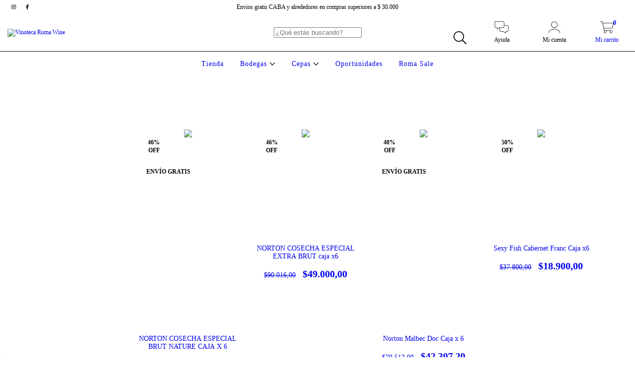

--- FILE ---
content_type: text/plain
request_url: https://www.google-analytics.com/j/collect?v=1&_v=j102&a=466399738&t=pageview&_s=1&dl=https%3A%2F%2Fwww.romawinevinos.com.ar%2Fbodegas%2Fnorton%2F&ul=en-us%40posix&dt=Comprar%20NORTON%20en%20Vinoteca%20Roma%20Wine&sr=1280x720&vp=1280x720&_u=aCDAgEIJAAAAACAMI~&jid=1159935474&gjid=1048817351&cid=609476003.1768758787&tid=UA-80965415-1&_gid=683280237.1768758788&_slc=1&il1nm=category&il1pi1id=67437565&il1pi1nm=NORTON%20COSECHA%20ESPECIAL%20BRUT%20NATURE%20CAJA%20X%206&il1pi1ps=1&il1pi1ca=NORTON&il1pi2id=161451495&il1pi2nm=NORTON%20COSECHA%20ESPECIAL%20EXTRA%20BRUT%20caja%20x6&il1pi2ps=2&il1pi2ca=NORTON&il1pi3id=87567174&il1pi3nm=Norton%20Malbec%20Doc%20Caja%20x%206&il1pi3ps=3&il1pi3ca=NORTON&il1pi4id=281695295&il1pi4nm=Sexy%20Fish%20Cabernet%20Franc%20Caja%20x6&il1pi4ps=4&il1pi4ca=NORTON&il1pi5id=281696449&il1pi5nm=Sexy%20Fish%20Malbec%20Caja%20x6&il1pi5ps=5&il1pi5ca=NORTON&il1pi6id=67437569&il1pi6nm=NORTON%20ALTURA%20CABERNET%20FRANC%20Caja%20x%206&il1pi6ps=6&il1pi6ca=NORTON&il1pi7id=67437567&il1pi7nm=NORTON%20ALTURA%20PINOT%20NOIR%20Caja%20x%206&il1pi7ps=7&il1pi7ca=NORTON&il1pi8id=281695780&il1pi8nm=Sexy%20Fish%20Malbec&il1pi8ps=8&il1pi8ca=NORTON&il1pi9id=281695204&il1pi9nm=Sexy%20Fish%20Cabernet%20Franc&il1pi9ps=9&il1pi9ca=NORTON&il1pi10id=237293061&il1pi10nm=Norton%20Privada%20Magnum%20caja%20x6&il1pi10ps=10&il1pi10ca=NORTON&il1pi11id=237293038&il1pi11nm=Norton%20Privada%20Magnum&il1pi11ps=11&il1pi11ca=NORTON&il1pi12id=237292459&il1pi12nm=Norton%20Perdriel%20Centenario%20caja%20x6&il1pi12ps=12&il1pi12ca=NORTON&z=205531582
body_size: -574
content:
2,cG-R43RW5MQ1W